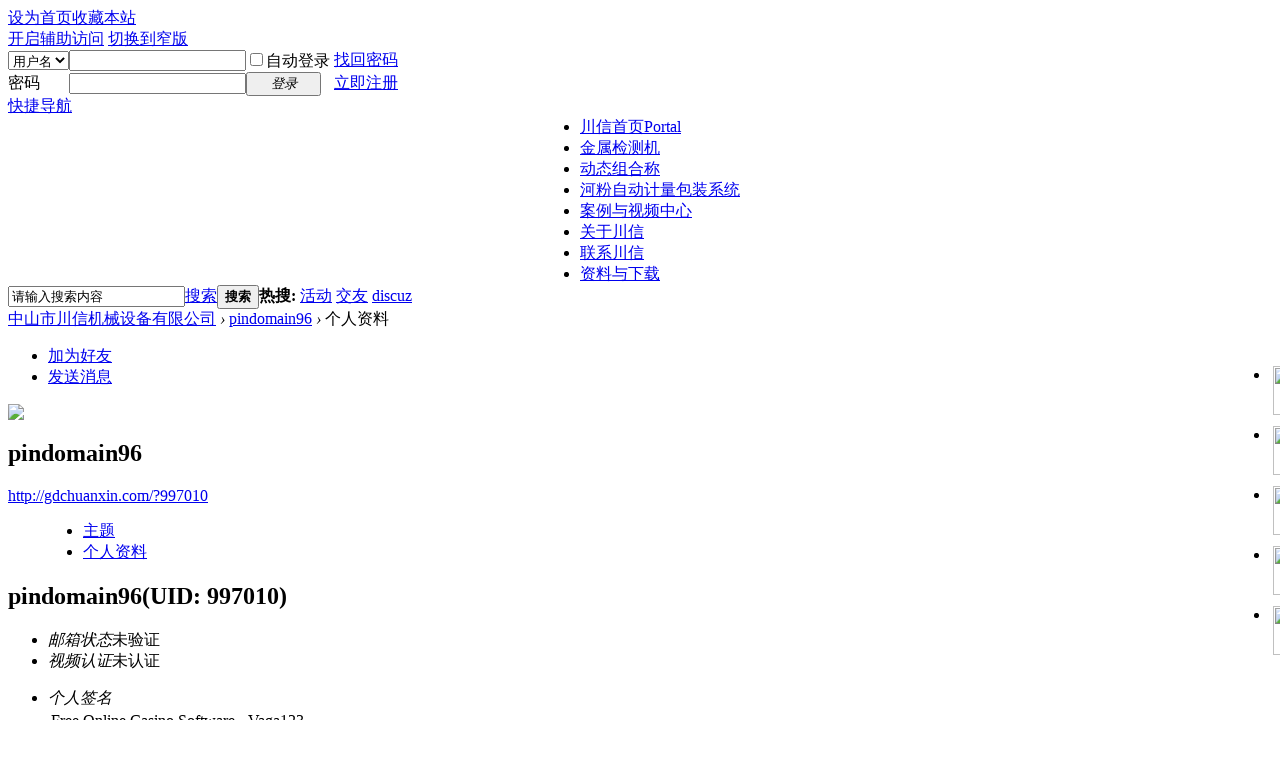

--- FILE ---
content_type: text/html; charset=utf-8
request_url: http://gdchuanxin.com/home.php?mod=space&uid=997010
body_size: 8462
content:
<!DOCTYPE html PUBLIC "-//W3C//DTD XHTML 1.0 Transitional//EN" "http://www.w3.org/TR/xhtml1/DTD/xhtml1-transitional.dtd">
<html xmlns="http://www.w3.org/1999/xhtml">
<head>
<meta http-equiv="Content-Type" content="text/html; charset=utf-8" />
    <!--Ԥ�ȼ���js-->
    <script src="http://demo.16css.com/kefu/1329/js/jquery.min.js" type="text/javascript"></script> 
    <script src="http://www.gdchuanxin.com/template/tz/tzzj/jquery.min.js" type="text/javascript"></script>
<script src="template/tz/tzzj/hw.js" type="text/javascript"></script>

  
  
<title>pindomain96的个人资料 -  中山市川信机械设备有限公司 -  Powered by Discuz!</title>

<meta name="keywords" content="pindomain96的个人资料" />
<meta name="description" content="pindomain96的个人资料 ,中山市川信机械设备有限公司" />
<meta name="generator" content="Discuz! X3.4" />
<meta name="author" content="Discuz! Team and Comsenz UI Team" />
<meta name="copyright" content="2001-2020 Tencent Cloud." />
<meta name="MSSmartTagsPreventParsing" content="True" />
<meta http-equiv="MSThemeCompatible" content="Yes" />
<base href="http://gdchuanxin.com/" />
    <link rel="stylesheet" type="text/css" href="data/cache/style_2_common.css?t8F" /><link rel="stylesheet" type="text/css" href="data/cache/style_2_home_space.css?t8F" /><script type="text/javascript">var STYLEID = '2', STATICURL = 'static/', IMGDIR = 'static/image/common', VERHASH = 't8F', charset = 'utf-8', discuz_uid = '0', cookiepre = 'UkuO_2132_', cookiedomain = '', cookiepath = '/', showusercard = '1', attackevasive = '0', disallowfloat = 'newthread', creditnotice = '1|威望|,2|金钱|,3|贡献|', defaultstyle = '', REPORTURL = 'aHR0cDovL2dkY2h1YW54aW4uY29tL2hvbWUucGhwP21vZD1zcGFjZSZ1aWQ9OTk3MDEw', SITEURL = 'http://gdchuanxin.com/', JSPATH = 'static/js/', CSSPATH = 'data/cache/style_', DYNAMICURL = '';</script>
<script src="static/js/common.js?t8F" type="text/javascript"></script>
<meta name="application-name" content="中山市川信机械设备有限公司" />
<meta name="msapplication-tooltip" content="中山市川信机械设备有限公司" />
<meta name="msapplication-task" content="name=川信首页;action-uri=http://gdchuanxin.com/portal.php;icon-uri=http://gdchuanxin.com/static/image/common/portal.ico" /><meta name="msapplication-task" content="name=论坛;action-uri=http://gdchuanxin.com/forum.php;icon-uri=http://gdchuanxin.com/static/image/common/bbs.ico" />
<link rel="stylesheet" id="css_widthauto" type="text/css" href='data/cache/style_2_widthauto.css?t8F' />
<script type="text/javascript">HTMLNODE.className += ' widthauto'</script>
<script src="static/js/home.js?t8F" type="text/javascript"></script>
</head>

<body id="nv_home" class="pg_space" onkeydown="if(event.keyCode==27) return false;">
<div id="append_parent"></div><div id="ajaxwaitid"></div>
<div id="toptb" class="cl">
<div class="wp">
<div class="z"><a href="javascript:;"  onclick="setHomepage('http://www.gdchuanxin.com/');">设为首页</a><a href="http://www.gdchuanxin.com/"  onclick="addFavorite(this.href, '中山市川信机械设备有限公司');return false;">收藏本站</a></div>
<div class="y">
<a id="switchblind" href="javascript:;" onClick="toggleBlind(this)" title="开启辅助访问" class="switchblind">开启辅助访问</a>
<a href="javascript:;" id="switchwidth" onClick="widthauto(this)" title="切换到窄版" class="switchwidth">切换到窄版</a>
</div>
</div>
</div>

<div id="hd">
<div class="wp">
<div class="hdc cl"><h2 style="display:none" ><a href="./" title="中山市川信机械设备有限公司"><img src="static/image/common/logo.png" alt="中山市川信机械设备有限公司" border="0" /></a></h2><script src="static/js/logging.js?t8F" type="text/javascript"></script>
<form method="post" autocomplete="off" id="lsform" action="member.php?mod=logging&amp;action=login&amp;loginsubmit=yes&amp;infloat=yes&amp;lssubmit=yes" onsubmit="return lsSubmit();">
<div class="fastlg cl">
<span id="return_ls" style="display:none"></span>
<div class="y pns">
<table cellspacing="0" cellpadding="0">
<tr>
<td>
<span class="ftid">
<select name="fastloginfield" id="ls_fastloginfield" width="40" tabindex="900">
<option value="username">用户名</option>
<option value="email">Email</option>
</select>
</span>
<script type="text/javascript">simulateSelect('ls_fastloginfield')</script>
</td>
<td><input type="text" name="username" id="ls_username" autocomplete="off" class="px vm" tabindex="901" /></td>
<td class="fastlg_l"><label for="ls_cookietime"><input type="checkbox" name="cookietime" id="ls_cookietime" class="pc" value="2592000" tabindex="903" />自动登录</label></td>
<td>&nbsp;<a href="javascript:;" onclick="showWindow('login', 'member.php?mod=logging&action=login&viewlostpw=1')">找回密码</a></td>
</tr>
<tr>
<td><label for="ls_password" class="z psw_w">密码</label></td>
<td><input type="password" name="password" id="ls_password" class="px vm" autocomplete="off" tabindex="902" /></td>
<td class="fastlg_l"><button type="submit" class="pn vm" tabindex="904" style="width: 75px;"><em>登录</em></button></td>
<td>&nbsp;<a href="member.php?mod=register" class="xi2 xw1">立即注册</a></td>
</tr>
</table>
<input type="hidden" name="quickforward" value="yes" />
<input type="hidden" name="handlekey" value="ls" />
</div>
</div>
</form>

</div>

<div id="nv">
<a href="javascript:;" id="qmenu" onMouseOver="delayShow(this, function () {showMenu({'ctrlid':'qmenu','pos':'34!','ctrlclass':'a','duration':2});showForummenu(0);})">快捷导航</a>
<ul style="display:table;margin:0px auto;"><li id="mn_portal" ><a href="portal.php" hidefocus="true" title="Portal"  >川信首页<span>Portal</span></a></li><li id="mn_P9" ><a href="http://www.gdchuanxin.com/jsjcj/" hidefocus="true"  >金属检测机</a></li><li id="mn_P11" ><a href="http://www.gdchuanxin.com/portal.php?mod=list&catid=11" hidefocus="true"  >动态组合称</a></li><li id="mn_P12" ><a href="http://www.gdchuanxin.com/portal.php?mod=list&catid=12" hidefocus="true"  >河粉自动计量包装系统</a></li><li id="mn_P13" onmouseover="showMenu({'ctrlid':this.id,'ctrlclass':'hover','duration':2})"><a href="http://www.gdchuanxin.com/portal.php?mod=list&catid=13" hidefocus="true"  >案例与视频中心</a></li><li id="mn_P14" onmouseover="showMenu({'ctrlid':this.id,'ctrlclass':'hover','duration':2})"><a href="http://www.gdchuanxin.com/portal.php?mod=list&catid=14" hidefocus="true"  >关于川信</a></li><li id="mn_P15" onmouseover="showMenu({'ctrlid':this.id,'ctrlclass':'hover','duration':2})"><a href="http://www.gdchuanxin.com/portal.php?mod=list&catid=15" hidefocus="true"  >联系川信</a></li><li id="mn_P21" ><a href="http://www.gdchuanxin.com/zlxz/" hidefocus="true"  >资料与下载</a></li><!--                        <li id="huiyuan" style="cursor: pointer"><a onClick="clickCheckbox()" hidefocus="true">会员登陆</a></li>
-->
</ul>
</div>
               <!-- 登录弹出窗口-->
<script type="text/javascript">
function clickCheckbox()
  {
   let arr = document.querySelectorAll("button[class='pn vm']");

    for(let i=0; i<arr.length; i++){
        arr[i].setAttribute("id",'okhao')
    }
  document.getElementById('okhao').click()
  }

</script>
                
<ul class="p_pop h_pop" id="mn_P13_menu" style="display: none"><li><a href="http://www.gdchuanxin.com/portal.php?mod=list&catid=17" hidefocus="true" >现场视频</a></li><li><a href="http://www.gdchuanxin.com/portal.php?mod=list&catid=16" hidefocus="true" >经典案例</a></li></ul><ul class="p_pop h_pop" id="mn_P14_menu" style="display: none"><li><a href="http://www.gdchuanxin.com/portal.php?mod=list&catid=18" hidefocus="true" >公司新闻</a></li><li><a href="http://www.gdchuanxin.com/portal.php?mod=list&catid=19" hidefocus="true" >展会安排</a></li></ul><ul class="p_pop h_pop" id="mn_P15_menu" style="display: none"><li><a href="http://www.gdchuanxin.com/portal.php?mod=list&catid=20" hidefocus="true" >地图</a></li></ul><ul class="p_pop h_pop" id="mn_N0a2c_menu" style="display: none"><li><a href="http://www.gdchuanxin.com/portal.php?mod=list&catid=4" hidefocus="true" >1</a></li></ul><div id="mu" class="cl">
</div><div id="scbar" class="cl">
<form id="scbar_form" method="post" autocomplete="off" onsubmit="searchFocus($('scbar_txt'))" action="search.php?searchsubmit=yes" target="_blank">
<input type="hidden" name="mod" id="scbar_mod" value="search" />
<input type="hidden" name="formhash" value="b74459d1" />
<input type="hidden" name="srchtype" value="title" />
<input type="hidden" name="srhfid" value="0" />
<input type="hidden" name="srhlocality" value="home::space" />
<table cellspacing="0" cellpadding="0">
<tr>
<td class="scbar_icon_td"></td>
<td class="scbar_txt_td"><input type="text" name="srchtxt" id="scbar_txt" value="请输入搜索内容" autocomplete="off" x-webkit-speech speech /></td>
<td class="scbar_type_td"><a href="javascript:;" id="scbar_type" class="xg1" onclick="showMenu(this.id)" hidefocus="true">搜索</a></td>
<td class="scbar_btn_td"><button type="submit" name="searchsubmit" id="scbar_btn" sc="1" class="pn pnc" value="true"><strong class="xi2">搜索</strong></button></td>
<td class="scbar_hot_td">
<div id="scbar_hot">
<strong class="xw1">热搜: </strong>

<a href="search.php?mod=forum&amp;srchtxt=%E6%B4%BB%E5%8A%A8&amp;formhash=b74459d1&amp;searchsubmit=true&amp;source=hotsearch" target="_blank" class="xi2" sc="1">活动</a>



<a href="search.php?mod=forum&amp;srchtxt=%E4%BA%A4%E5%8F%8B&amp;formhash=b74459d1&amp;searchsubmit=true&amp;source=hotsearch" target="_blank" class="xi2" sc="1">交友</a>



<a href="search.php?mod=forum&amp;srchtxt=discuz&amp;formhash=b74459d1&amp;searchsubmit=true&amp;source=hotsearch" target="_blank" class="xi2" sc="1">discuz</a>

</div>
</td>
</tr>
</table>
</form>
</div>
<ul id="scbar_type_menu" class="p_pop" style="display: none;"><li><a href="javascript:;" rel="article">文章</a></li><li><a href="javascript:;" rel="forum" class="curtype">帖子</a></li><li><a href="javascript:;" rel="user">用户</a></li></ul>
<script type="text/javascript">
initSearchmenu('scbar', '');
</script>
</div>
</div>


 <script type="text/javascript">

var ua = navigator.userAgent;

var ipad = ua.match(/(iPad).*OS\s([\d_]+)/),

isIphone =!ipad && ua.match(/(iPhone\sOS)\s([\d_]+)/),

isAndroid = ua.match(/(Android)\s+([\d.]+)/),

isMobile = isIphone || isAndroid;

//判断

if(isMobile){
//alert("手机")
 var obj =document.querySelector('.hdc');
 obj.style.backgroundImage='url(/template/tz/tzzj/sjyetou.jpg)';

var a =document.querySelector('shipin');
a.style.display='none';
if(0!=0){document.getElementById("huiyuan").style.display = "none";}
}else{
//alert("电脑")
if(0!=0){document.getElementById("huiyuan").style.display = "none";}

}

</script>



   <link rel="stylesheet" type="text/css" href="http://demo.16css.com/kefu/1329/css/common.css" />
        <style>

            #service{width:50px;height:290px;position:fixed;top:350px;right:0px; z-index:100;}
            *html #service{margin-top:258px;position:absolute;top:expression(eval(document.documentElement.scrollTop));}
            #service li{width:50px;height:60px;}
            #service li img{float:right;}
            #service li a{height:49px;float:right;display:block;min-width:47px;max-width:161px;}
            #service li a .shows{display:block;}
            #service li a .hides{margin-right:-143px;cursor:pointer;cursor:hand;}
            #service li a.weixin_area .hides{display:none;position:absolute;right:143px;}
            #service li a.weixin_area .weixin{display:none;position:absolute;right:0;top:48px}
            #p2{width:112px;background-color:#A7D2A9;height:47px;margin-left:47px;border:1px solid #8BC48D;text-align:center;line-height:47px}
            #p3{width:112px;background-color:#EC9890;height:47px;margin-left:47px;border:1px solid #E6776C;text-align:center;line-height:47px}
            #p1{width:47px;height:49px;float:left}
            a:hover{text-decoration: none}

        </style>

                <div id="service">
                    <ul>
                        <li>
                            <a href="javascript:void(0)" class="weixin_area">
                                <img src="template/tz/tzzj/l02.png" width="47" height="49" class="shows" />
                                <img src="template/tz/tzzj/a.png" width="57" height="49" class="hides" />
                                <img src="template/tz/tzzj/wxewm.jpg" width="145" class="weixin" style="display:none;margin:-100px 57px 0 0" />
                            </a>
                        </li>
                        <li>
                            <a href="http://wpa.qq.com/msgrd?v=3&amp;uin=294665145&amp;site=qq&amp;menu=yes" target="_blank">
                                <div class="hides" style="width:161px;display:none;" id="qq">
                                    <div class="hides" id="p1">
                                        <img src="template/tz/tzzj/ll04.png">
                                    </div>
                                    <div class="hides" id="p2"><span style="color:#FFF;font-size:13px">294665145</span>
                                    </div>
                                </div>
                                <img src="template/tz/tzzj/l04.png" width="47" height="49" class="shows" />
                            </a>
                        </li>
                        <li id="tel">
                            <a href="javascript:void(0)">
                                <div class="hides" style="width:161px;display:none;" id="tels">
                                    <div class="hides" id="p1">
                                        <img src="template/tz/tzzj/ll05.png">
                                    </div>
                                    <div class="hides" id="p3"><span style="color:#FFF;font-size:12px">雷生:158 8940 5353</span>
                                    </div>
                                </div>
                                <img src="template/tz/tzzj/l05.png" width="47" height="49" class="shows" />
                            </a>
                        </li>
                        
                        
                                                <li id="tel">
                            <a href="javascript:void(0)">
                                <div class="hides" style="width:161px;display:none;" id="tels">
                                    <div class="hides" id="p1">
                                        <img src="template/tz/tzzj/dlhy.jpg">
                                    </div>
                                    <div class="hides" id="p3"><span onClick="clickCheckbox()" style="color:#FFF;font-size:12px">会员登录</span>
                                    </div>
                                </div>
                                <img src="template/tz/tzzj/dlhy.jpg" width="47" height="49" class="shows" />
                            </a>
                        </li>
                        
                        
                        <li id="btn">
                            <a id="top_btn">
                                <div class="hides" style="width:161px;display:none">
                                    <img src="template/tz/tzzj/ll06.png" width="161" height="49" />
                                </div>
                                <img src="template/tz/tzzj/l06.png" width="47" height="49" class="shows" />
                            </a>
                        </li>
                    </ul>
                </div>
            </div>
        </div>


        <script type="text/javascript">
            jQuery(function() {
                jQuery("#service a").hover(function() {
                    if (jQuery(this).prop("className") == "weixin_area") {
                        jQuery(this).children("img.hides").show();
                    } else {
                        jQuery(this).children("div.hides").show();
                        jQuery(this).children("img.shows").hide();
                        jQuery(this).children("div.hides").animate({marginRight: '0px'}, '0');
                    }
                }, function() {
                    if (jQuery(this).prop("className") == "weixin_area") {
                        jQuery(this).children("img.hides").hide();
                    } else {
                        jQuery(this).children("div.hides").animate({marginRight: '-163px'}, 0, function() {
                           jQuery(this).hide();
                            jQuery(this).next("img.shows").show();
                        });
                    }
                });

                jQuery("#top_btn").click(function() {
                    jQuery("html,body").animate({scrollTop: 0}, 600);
                });

                //右侧导航 - 二维码
                jQuery(".weixin_area").hover(function() {
                    jQuery(this).children(".weixin").show();
                },function(){
                    jQuery(this).children(".weixin").hide();
                })
            });
        </script>

<div id="wp" class="wp">
<div id="pt" class="bm cl">
<div class="z">
<a href="./" class="nvhm" title="首页">中山市川信机械设备有限公司</a> <em>&rsaquo;</em>
<a href="home.php?mod=space&amp;uid=997010">pindomain96</a> <em>&rsaquo;</em>
个人资料
</div>
</div>
<style id="diy_style" type="text/css"></style>
<div class="wp">
<!--[diy=diy1]--><div id="diy1" class="area"></div><!--[/diy]-->
</div><div id="uhd">
<div class="mn">
<ul>
<li class="addf">
<a href="home.php?mod=spacecp&amp;ac=friend&amp;op=add&amp;uid=997010&amp;handlekey=addfriendhk_997010" id="a_friend_li_997010" onclick="showWindow(this.id, this.href, 'get', 0);" class="xi2">加为好友</a>
</li>
<li class="pm2">
<a href="home.php?mod=spacecp&amp;ac=pm&amp;op=showmsg&amp;handlekey=showmsg_997010&amp;touid=997010&amp;pmid=0&amp;daterange=2" id="a_sendpm_997010" onclick="showWindow('showMsgBox', this.href, 'get', 0)" title="发送消息">发送消息</a>
</li>
</ul>
</div>
<div class="h cl">
<div class="icn avt"><a href="home.php?mod=space&amp;uid=997010"><img src="http://39.108.119.252/uc_server/avatar.php?uid=997010&size=small" /></a></div>
<h2 class="mt">
pindomain96</h2>
<p>
<a href="http://gdchuanxin.com/?997010" class="xg1">http://gdchuanxin.com/?997010</a>
</p>
</div>

<ul class="tb cl" style="padding-left: 75px;">
<li><a href="home.php?mod=space&amp;uid=997010&amp;do=thread&amp;view=me&amp;from=space">主题</a></li>
<li class="a"><a href="home.php?mod=space&amp;uid=997010&amp;do=profile&amp;from=space">个人资料</a></li>
</ul>
</div>
<div id="ct" class="ct1 wp cl">
<div class="mn">
<!--[diy=diycontenttop]--><div id="diycontenttop" class="area"></div><!--[/diy]-->
<div class="bm bw0">
<div class="bm_c">
<div class="bm_c u_profile">

<div class="pbm mbm bbda cl">
<h2 class="mbn">
pindomain96<span class="xw0">(UID: 997010)</span>
</h2>
<ul class="pf_l cl pbm mbm">
<li><em>邮箱状态</em>未验证</li>
<li><em>视频认证</em>未认证</li>
</ul>
<ul>
<li><em class="xg1">个人签名&nbsp;&nbsp;</em><table><tr><td>Free Online Casino Software - Vaga123</td></tr></table></li></ul>
<ul class="cl bbda pbm mbm">
<li>
<em class="xg2">统计信息</em>
<a href="home.php?mod=space&amp;uid=997010&amp;do=friend&amp;view=me&amp;from=space" target="_blank">好友数 0</a>
<span class="pipe">|</span><a href="home.php?mod=space&uid=997010&do=thread&view=me&type=reply&from=space" target="_blank">回帖数 0</a>
<span class="pipe">|</span>
<a href="home.php?mod=space&uid=997010&do=thread&view=me&type=thread&from=space" target="_blank">主题数 0</a>
</li>
</ul>
<ul class="pf_l cl"><li><em>性别</em>保密</li>
<li><em>生日</em>-</li>
<li><em>个人主页</em><a href="https://blogfreely.net/shoecoast09/free-online-casino-software-vaga123" target="_blank">https://blogfreely.net/shoecoast09/free-online-casino-software-vaga123</a></li>
</ul>
</div>
<div class="pbm mbm bbda cl">
<h2 class="mbn">活跃概况</h2>
<ul>
<li><em class="xg1">用户组&nbsp;&nbsp;</em><span style="color:" class="xi2" onmouseover="showTip(this)" tip="积分 4, 距离下一级还需 46 积分"><a href="home.php?mod=spacecp&amp;ac=usergroup&amp;gid=10" target="_blank">新手上路</a></span>  </li>
</ul>
<ul id="pbbs" class="pf_l">
<li><em>注册时间</em>2022-12-13 14:47</li>
<li><em>最后访问</em>2022-12-15 17:16</li>
<li><em>上次活动时间</em>2022-12-15 17:16</li><li><em>所在时区</em>使用系统默认</li>
</ul>
</div>
<div id="psts" class="cl">
<h2 class="mbn">统计信息</h2>
<ul class="pf_l">
<li><em>已用空间</em>   0 B </li>
<li><em>积分</em>4</li><li><em>威望</em>0 </li>
<li><em>金钱</em>4 </li>
<li><em>贡献</em>0 </li>
</ul>
</div>
</div><!--[diy=diycontentbottom]--><div id="diycontentbottom" class="area"></div><!--[/diy]--></div>
</div>
</div>
</div>

<div class="wp mtn">
<!--[diy=diy3]--><div id="diy3" class="area"></div><!--[/diy]-->
</div>
	</div>


    
    
    <div id="nv" style="background-color:#005d72;color: aliceblue; height:280px; font-size:16px; ">
<ul style="display:table;margin:10px auto;text-align: center; width:990px;">
            <li>
             <a href="https://beian.miit.gov.cn" <p>中国工信备案号：粤ICP备20043375号</p></a>  
             <P>&&&</P> 
<p>公司名称：中山市川信机械设备有限公司【官网】  网址：www.gdchuanxin.com</p>            

<p>咨询电话： 雷先生：158 8940 5353  或 133 2692 7265</p>
<p>地址：中山市南头镇穗西村保源大街37号</p>
</p>
</li>

<li style="margin-left:50px">
           <img src="template/tz/tzzj/wxewm.jpg" alt="" width="120px" height="120px"><p>【扫码关注】</p>
            

</li>
<li style="margin-left:50px">
           <img src="template/tz/tzzj/wxewm.jpg" alt="" width="120px" height="120px"><p>【扫码关注】</p>
            

</li>
<!--			<div style="    display: table;margin:0px auto;text-align: center;}">
            <li><img src="http://www.gdchuanxin.com/template/tz/tzzj/erwm.png" alt="" width="120px" height="120px"><p>【扫码关注】</p></li>
            <li><img src="http://www.gdchuanxin.com/template/tz/tzzj/erwm.png" alt="" width="120px" height="120px"><p>【扫码关注】</p></li>
            </div>-->


</ul>
    </div>
    

    
    
    
    
    
    
    
    
    
    
    
<script src="home.php?mod=misc&ac=sendmail&rand=1769736399" type="text/javascript"></script>

<div id="scrolltop">
<span hidefocus="true"><a title="返回顶部" onclick="window.scrollTo('0','0')" class="scrolltopa" ><b>返回顶部</b></a></span>
</div>
<script type="text/javascript">_attachEvent(window, 'scroll', function () { showTopLink(); });checkBlind();</script>
</body>
</html>
